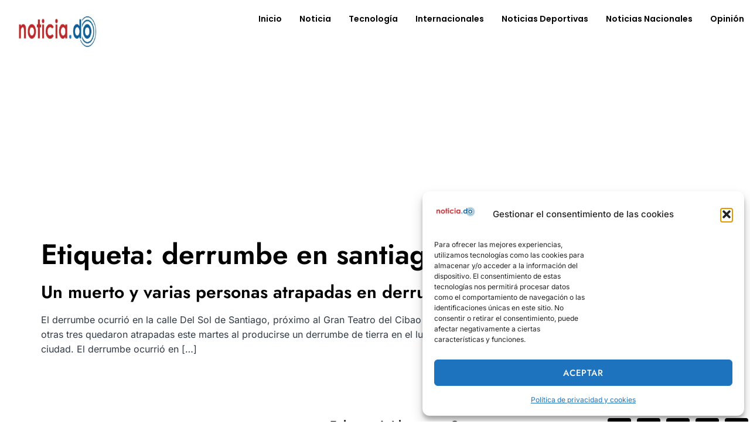

--- FILE ---
content_type: text/html; charset=utf-8
request_url: https://www.google.com/recaptcha/api2/aframe
body_size: 268
content:
<!DOCTYPE HTML><html><head><meta http-equiv="content-type" content="text/html; charset=UTF-8"></head><body><script nonce="sHsQuqV_d12sZ92onAwtWQ">/** Anti-fraud and anti-abuse applications only. See google.com/recaptcha */ try{var clients={'sodar':'https://pagead2.googlesyndication.com/pagead/sodar?'};window.addEventListener("message",function(a){try{if(a.source===window.parent){var b=JSON.parse(a.data);var c=clients[b['id']];if(c){var d=document.createElement('img');d.src=c+b['params']+'&rc='+(localStorage.getItem("rc::a")?sessionStorage.getItem("rc::b"):"");window.document.body.appendChild(d);sessionStorage.setItem("rc::e",parseInt(sessionStorage.getItem("rc::e")||0)+1);localStorage.setItem("rc::h",'1768744074567');}}}catch(b){}});window.parent.postMessage("_grecaptcha_ready", "*");}catch(b){}</script></body></html>

--- FILE ---
content_type: text/css
request_url: https://noticia.do/wp-content/uploads/elementor/css/post-139161.css?ver=1768667948
body_size: 1353
content:
.elementor-139161 .elementor-element.elementor-element-3fb3a36{--display:flex;--flex-direction:row;--container-widget-width:initial;--container-widget-height:100%;--container-widget-flex-grow:1;--container-widget-align-self:stretch;--flex-wrap-mobile:wrap;--gap:0px 0px;--row-gap:0px;--column-gap:0px;--padding-top:0px;--padding-bottom:0px;--padding-left:0px;--padding-right:0px;}.elementor-139161 .elementor-element.elementor-element-91ef990{--display:flex;--flex-direction:column;--container-widget-width:100%;--container-widget-height:initial;--container-widget-flex-grow:0;--container-widget-align-self:initial;--flex-wrap-mobile:wrap;}.elementor-139161 .elementor-element.elementor-element-7b7761a{--display:flex;--flex-direction:column;--container-widget-width:100%;--container-widget-height:initial;--container-widget-flex-grow:0;--container-widget-align-self:initial;--flex-wrap-mobile:wrap;--justify-content:center;}.elementor-139161 .elementor-element.elementor-element-678c51c .tf-nav-menu .mainnav .menu-container > ul > li > a{font-family:"Poppins", Sans-serif;font-size:14px;font-weight:600;padding-left:15px;padding-right:15px;padding-top:10px;padding-bottom:10px;color:#000000;}.elementor-139161 .elementor-element.elementor-element-678c51c .tf-nav-menu .mainnav .menu-container > ul > li > a:hover{color:#3858e9;}.elementor-139161 .elementor-element.elementor-element-678c51c .tf_link_effect_underline .mainnav .menu-container > ul > li > a:after{background-color:#3858e9;}.elementor-139161 .elementor-element.elementor-element-678c51c .tf_link_effect_overline .mainnav .menu-container > ul > li > a:after{background-color:#3858e9;}.elementor-139161 .elementor-element.elementor-element-678c51c .tf_link_effect_double-line .mainnav .menu-container > ul > li > a:before{background-color:#3858e9;}.elementor-139161 .elementor-element.elementor-element-678c51c .tf_link_effect_double-line .mainnav .menu-container > ul > li > a:after{background-color:#3858e9;}.elementor-139161 .elementor-element.elementor-element-678c51c .tf-nav-menu .mainnav .menu-container > ul > li.current-menu-ancestor > a{color:#3858e9;}.elementor-139161 .elementor-element.elementor-element-678c51c .tf-nav-menu .mainnav .menu-container > ul > li.current-menu-item > a{color:#3858e9;}.elementor-139161 .elementor-element.elementor-element-678c51c .tf_link_effect_underline .mainnav .menu-container > ul > li.current-menu-ancestor > a:after{background-color:#3858e9;}.elementor-139161 .elementor-element.elementor-element-678c51c .tf_link_effect_overline .mainnav .menu-container > ul > li.current-menu-ancestor > a:after{background-color:#3858e9;}.elementor-139161 .elementor-element.elementor-element-678c51c .tf_link_effect_double-line .mainnav .menu-container > ul > li.current-menu-ancestor > a:before{background-color:#3858e9;}.elementor-139161 .elementor-element.elementor-element-678c51c .tf_link_effect_double-line .mainnav .menu-container > ul > li.current-menu-ancestor > a:after{background-color:#3858e9;}.elementor-139161 .elementor-element.elementor-element-678c51c .tf-nav-menu .mainnav .menu-container > ul li ul.sub-menu li{font-family:"Poppins", Sans-serif;font-size:14px;font-weight:600;}.elementor-139161 .elementor-element.elementor-element-678c51c .tf-nav-menu .mainnav .menu-container > ul > li ul.sub-menu{min-width:250px;}.elementor-139161 .elementor-element.elementor-element-678c51c .tf-nav-menu .mainnav .menu-container > ul > li > ul.sub-menu{top:130%;}.elementor-139161 .elementor-element.elementor-element-678c51c .tf-nav-menu .mainnav .menu-container > ul li ul.sub-menu li a{padding-left:30px;padding-right:30px;padding-top:12px;padding-bottom:12px;}.elementor-139161 .elementor-element.elementor-element-678c51c .tf-nav-menu .mainnav .menu-container > ul > li ul.sub-menu li:not(:last-child){border-bottom-style:solid;border-bottom-color:#f5f5f5;border-bottom-width:1px;}.elementor-139161 .elementor-element.elementor-element-678c51c .tf-nav-menu .mainnav .menu-container > ul > li ul.sub-menu li:first-child{border-top-style:none;}.elementor-139161 .elementor-element.elementor-element-678c51c .tf-nav-menu .mainnav .menu-container > ul > li ul.sub-menu li:last-child{border-bottom-style:none;}.elementor-139161 .elementor-element.elementor-element-678c51c .tf-nav-menu .mainnav .menu-container ul.sub-menu{border-radius:5px 5px 5px 5px;background-color:#ffffff;}.elementor-139161 .elementor-element.elementor-element-678c51c .tf-nav-menu .mainnav .menu-container ul.sub-menu li:first-child{border-radius:5px 5px 0px 0px;}.elementor-139161 .elementor-element.elementor-element-678c51c .tf-nav-menu .mainnav .menu-container ul.sub-menu li:last-child{border-radius:0px 0px 5px 5px;}.elementor-139161 .elementor-element.elementor-element-678c51c .tf-nav-menu .mainnav .menu-container ul.sub-menu a{color:#1a1b1e;}.elementor-139161 .elementor-element.elementor-element-678c51c .tf-nav-menu.dropdown-style1 .mainnav .menu-container ul.sub-menu:after{background-color:#ffffff;}.elementor-139161 .elementor-element.elementor-element-678c51c .tf-nav-menu .mainnav .menu-container ul.sub-menu a:hover{color:#3858e9;}.elementor-139161 .elementor-element.elementor-element-678c51c .tf-nav-menu .mainnav .menu-container ul.sub-menu li:hover{background-color:#f5f5f5;}.elementor-139161 .elementor-element.elementor-element-678c51c .tf-nav-menu .mainnav .menu-container ul.sub-menu li.current_page_item > a{color:#3858e9;}.elementor-139161 .elementor-element.elementor-element-678c51c .tf-nav-menu .mainnav .menu-container ul.sub-menu > li.current-menu-item > a{color:#3858e9;}.elementor-139161 .elementor-element.elementor-element-678c51c .tf-nav-menu .mainnav .menu-container ul.sub-menu li.current_page_item{background-color:#f5f5f5;}.elementor-139161 .elementor-element.elementor-element-678c51c .tf-nav-menu .mainnav .menu-container ul.sub-menu > li.current-menu-item{background-color:#f5f5f5;}.elementor-139161 .elementor-element.elementor-element-678c51c .tf-nav-menu .btn-menu-mobile, .elementor-139161 .elementor-element.elementor-element-678c51c .tf-nav-menu .btn-menu-only{padding:8px 16px 8px 16px;margin:0px 0px 0px 0px;color:#000000;background-color:rgba(255,255,255,0);}.elementor-139161 .elementor-element.elementor-element-678c51c .tf-nav-menu .btn-menu-mobile:hover, .elementor-139161 .elementor-element.elementor-element-678c51c .tf-nav-menu .btn-menu-only:hover{color:#3858e9;background-color:rgba(255,255,255,0);}.elementor-139161 .elementor-element.elementor-element-678c51c .tf-nav-menu .tf-close{border-width:3px;border-style:solid;border-radius:0px;padding:10px 12px 10px 12px;margin:0px 0px 0px 0px;color:rgba(255,255,255,1);background-color:rgba(255,255,255,0);}.elementor-139161 .elementor-element.elementor-element-678c51c .tf-nav-menu .close-menu-panel-style-default{border-width:3px;border-style:solid;border-radius:0px;padding:10px 12px 10px 12px;margin:0px 0px 0px 0px;color:rgba(255,255,255,1);background-color:rgba(255,255,255,0);}.elementor-139161 .elementor-element.elementor-element-678c51c .tf-nav-menu .tf-close:hover{color:rgba(255,255,255,1);background-color:rgba(255,255,255,0);}.elementor-139161 .elementor-element.elementor-element-678c51c .tf-nav-menu .close-menu-panel-style-default:hover{color:rgba(255,255,255,1);background-color:rgba(255,255,255,0);}.elementor-139161 .elementor-element.elementor-element-678c51c .tf-nav-menu .nav-panel{background-color:var( --e-global-color-d87ee77 );padding:0px 0px 0px 0px;width:300px;}.elementor-139161 .elementor-element.elementor-element-678c51c .tf-nav-menu .mobile-menu-overlay{background-color:rgba(0, 0, 0, 0.8);}.elementor-139161 .elementor-element.elementor-element-678c51c .tf-nav-menu .nav-panel .logo-nav{width:200px;margin:20px 0px 20px 20px;}.elementor-139161 .elementor-element.elementor-element-678c51c .tf-nav-menu .mainnav-mobi .menu-container ul li{border-top-style:solid;border-top-color:#FFFFFF0F;border-top-width:1px;}.elementor-139161 .elementor-element.elementor-element-678c51c .tf-nav-menu .mainnav-mobi .menu-container > ul > li:last-child{border-bottom-style:solid;border-bottom-color:#FFFFFF0F;border-bottom-width:1px;}.elementor-139161 .elementor-element.elementor-element-678c51c .tf-nav-menu .nav-panel .mainnav-mobi ul li a{font-family:"Poppins", Sans-serif;font-size:16px;font-weight:600;text-transform:uppercase;}.elementor-139161 .elementor-element.elementor-element-678c51c .tf-nav-menu .mainnav-mobi .menu-container ul li a{padding-left:20px;padding-right:20px;padding-top:18px;padding-bottom:18px;}.elementor-139161 .elementor-element.elementor-element-678c51c .tf-nav-menu .mainnav-mobi .menu-container ul.sub-menu li a{padding-left:calc(20px + 10px);padding-right:calc(20px + 10px);}.elementor-139161 .elementor-element.elementor-element-678c51c .tf-nav-menu .mainnav-mobi .menu-container ul.sub-menu ul.sub-menu li a{padding-left:calc(20px + 20px);padding-right:calc(20px + 20px);}.elementor-139161 .elementor-element.elementor-element-678c51c .tf-nav-menu .mainnav-mobi .btn-submenu{width:60px;height:60px;line-height:60px;}.elementor-139161 .elementor-element.elementor-element-678c51c .tf-nav-menu .mainnav-mobi .menu-container ul li a, .elementor-139161 .elementor-element.elementor-element-678c51c .tf-nav-menu .mainnav-mobi .btn-submenu i{color:var( --e-global-color-text );}.elementor-139161 .elementor-element.elementor-element-678c51c .tf-nav-menu .mainnav-mobi .menu-container ul li a:hover{color:#3858e9;}.elementor-139161 .elementor-element.elementor-element-678c51c .tf-nav-menu .mainnav-mobi .menu-container ul li.current_page_item > a{color:#3858e9;}.elementor-139161 .elementor-element.elementor-element-678c51c .tf-nav-menu .mainnav-mobi .menu-container ul li.current-menu-ancestor > a{color:#3858e9;}.elementor-139161 .elementor-element.elementor-element-678c51c .tf-nav-menu .mainnav-mobi .menu-container ul li.current-menu-item > a{color:#3858e9;}.elementor-theme-builder-content-area{height:400px;}.elementor-location-header:before, .elementor-location-footer:before{content:"";display:table;clear:both;}@media(max-width:1024px){.elementor-139161 .elementor-element.elementor-element-678c51c .tf-nav-menu .mainnav .menu-container > ul > li > ul.sub-menu{top:100%;}.elementor-139161 .elementor-element.elementor-element-678c51c .tf-nav-menu .nav-panel{width:300px;}.elementor-139161 .elementor-element.elementor-element-678c51c .tf-nav-menu .nav-panel .logo-nav{width:200px;}}@media(min-width:768px){.elementor-139161 .elementor-element.elementor-element-91ef990{--width:15%;}.elementor-139161 .elementor-element.elementor-element-7b7761a{--width:85%;}}@media(max-width:1024px) and (min-width:768px){.elementor-139161 .elementor-element.elementor-element-91ef990{--width:20%;}.elementor-139161 .elementor-element.elementor-element-7b7761a{--width:80%;}}@media(max-width:767px){.elementor-139161 .elementor-element.elementor-element-91ef990{--width:60%;}.elementor-139161 .elementor-element.elementor-element-1c55e6f{text-align:start;}.elementor-139161 .elementor-element.elementor-element-7b7761a{--width:40%;}.elementor-139161 .elementor-element.elementor-element-678c51c .tf-nav-menu .mainnav .menu-container > ul > li > ul.sub-menu{top:100%;}.elementor-139161 .elementor-element.elementor-element-678c51c .tf-nav-menu .nav-panel{width:250px;}.elementor-139161 .elementor-element.elementor-element-678c51c .tf-nav-menu .nav-panel .logo-nav{width:200px;}}

--- FILE ---
content_type: text/css
request_url: https://noticia.do/wp-content/uploads/elementor/css/post-139165.css?ver=1768667948
body_size: 1574
content:
.elementor-139165 .elementor-element.elementor-element-4f35f8ea:not(.elementor-motion-effects-element-type-background), .elementor-139165 .elementor-element.elementor-element-4f35f8ea > .elementor-motion-effects-container > .elementor-motion-effects-layer{background-color:var( --e-global-color-d87ee77 );}.elementor-139165 .elementor-element.elementor-element-4f35f8ea{transition:background 0.3s, border 0.3s, border-radius 0.3s, box-shadow 0.3s;margin-top:0px;margin-bottom:0px;padding:80px 0px 80px 0px;}.elementor-139165 .elementor-element.elementor-element-4f35f8ea > .elementor-background-overlay{transition:background 0.3s, border-radius 0.3s, opacity 0.3s;}.elementor-139165 .elementor-element.elementor-element-6b2fcd7c > .elementor-element-populated{margin:0px 60px 0px 0px;--e-column-margin-right:60px;--e-column-margin-left:0px;}.elementor-139165 .elementor-element.elementor-element-5f60aa98 .elementor-image-box-wrapper{text-align:start;}.elementor-139165 .elementor-element.elementor-element-5f60aa98.elementor-position-right .elementor-image-box-img{margin-left:15px;}.elementor-139165 .elementor-element.elementor-element-5f60aa98.elementor-position-left .elementor-image-box-img{margin-right:15px;}.elementor-139165 .elementor-element.elementor-element-5f60aa98.elementor-position-top .elementor-image-box-img{margin-bottom:15px;}.elementor-139165 .elementor-element.elementor-element-5f60aa98 .elementor-image-box-title{margin-bottom:20px;font-family:var( --e-global-typography-accent-font-family ), Sans-serif;font-size:var( --e-global-typography-accent-font-size );font-weight:var( --e-global-typography-accent-font-weight );text-transform:var( --e-global-typography-accent-text-transform );font-style:var( --e-global-typography-accent-font-style );text-decoration:var( --e-global-typography-accent-text-decoration );line-height:var( --e-global-typography-accent-line-height );letter-spacing:var( --e-global-typography-accent-letter-spacing );color:var( --e-global-color-text );}.elementor-139165 .elementor-element.elementor-element-5f60aa98 .elementor-image-box-wrapper .elementor-image-box-img{width:60%;}.elementor-139165 .elementor-element.elementor-element-5f60aa98 .elementor-image-box-img img{transition-duration:0.3s;}.elementor-139165 .elementor-element.elementor-element-5f60aa98 .elementor-image-box-description{font-family:var( --e-global-typography-da319ea-font-family ), Sans-serif;font-size:var( --e-global-typography-da319ea-font-size );font-weight:var( --e-global-typography-da319ea-font-weight );text-transform:var( --e-global-typography-da319ea-text-transform );font-style:var( --e-global-typography-da319ea-font-style );text-decoration:var( --e-global-typography-da319ea-text-decoration );line-height:var( --e-global-typography-da319ea-line-height );letter-spacing:var( --e-global-typography-da319ea-letter-spacing );color:var( --e-global-color-text );}.elementor-139165 .elementor-element.elementor-element-7b78a066 > .elementor-element-populated{margin:0px 30px 0px 0px;--e-column-margin-right:30px;--e-column-margin-left:0px;}.elementor-139165 .elementor-element.elementor-element-051cc73 .elementor-heading-title{font-size:20px;}.elementor-139165 .elementor-element.elementor-element-ae7c3da .elementor-icon-list-items:not(.elementor-inline-items) .elementor-icon-list-item:not(:last-child){padding-block-end:calc(16px/2);}.elementor-139165 .elementor-element.elementor-element-ae7c3da .elementor-icon-list-items:not(.elementor-inline-items) .elementor-icon-list-item:not(:first-child){margin-block-start:calc(16px/2);}.elementor-139165 .elementor-element.elementor-element-ae7c3da .elementor-icon-list-items.elementor-inline-items .elementor-icon-list-item{margin-inline:calc(16px/2);}.elementor-139165 .elementor-element.elementor-element-ae7c3da .elementor-icon-list-items.elementor-inline-items{margin-inline:calc(-16px/2);}.elementor-139165 .elementor-element.elementor-element-ae7c3da .elementor-icon-list-items.elementor-inline-items .elementor-icon-list-item:after{inset-inline-end:calc(-16px/2);}.elementor-139165 .elementor-element.elementor-element-ae7c3da .elementor-icon-list-icon i{color:var( --e-global-color-4a5fb23 );transition:color 0.3s;}.elementor-139165 .elementor-element.elementor-element-ae7c3da .elementor-icon-list-icon svg{fill:var( --e-global-color-4a5fb23 );transition:fill 0.3s;}.elementor-139165 .elementor-element.elementor-element-ae7c3da .elementor-icon-list-item:hover .elementor-icon-list-icon i{color:var( --e-global-color-secondary );}.elementor-139165 .elementor-element.elementor-element-ae7c3da .elementor-icon-list-item:hover .elementor-icon-list-icon svg{fill:var( --e-global-color-secondary );}.elementor-139165 .elementor-element.elementor-element-ae7c3da{--e-icon-list-icon-size:11px;--e-icon-list-icon-align:left;--e-icon-list-icon-margin:0 calc(var(--e-icon-list-icon-size, 1em) * 0.25) 0 0;--icon-vertical-offset:0px;}.elementor-139165 .elementor-element.elementor-element-ae7c3da .elementor-icon-list-icon{padding-inline-end:3px;}.elementor-139165 .elementor-element.elementor-element-ae7c3da .elementor-icon-list-item > .elementor-icon-list-text, .elementor-139165 .elementor-element.elementor-element-ae7c3da .elementor-icon-list-item > a{font-family:var( --e-global-typography-f56c739-font-family ), Sans-serif;font-size:var( --e-global-typography-f56c739-font-size );font-weight:var( --e-global-typography-f56c739-font-weight );text-transform:var( --e-global-typography-f56c739-text-transform );font-style:var( --e-global-typography-f56c739-font-style );text-decoration:var( --e-global-typography-f56c739-text-decoration );line-height:var( --e-global-typography-f56c739-line-height );letter-spacing:var( --e-global-typography-f56c739-letter-spacing );}.elementor-139165 .elementor-element.elementor-element-ae7c3da .elementor-icon-list-text{color:var( --e-global-color-text );transition:color 0.3s;}.elementor-139165 .elementor-element.elementor-element-ae7c3da .elementor-icon-list-item:hover .elementor-icon-list-text{color:var( --e-global-color-primary );}.elementor-139165 .elementor-element.elementor-element-4334906f > .elementor-element-populated{margin:0px 30px 0px 0px;--e-column-margin-right:30px;--e-column-margin-left:0px;}.elementor-139165 .elementor-element.elementor-element-ee3666b .elementor-heading-title{font-size:20px;}.elementor-139165 .elementor-element.elementor-element-0045802 .elementor-icon-list-items:not(.elementor-inline-items) .elementor-icon-list-item:not(:last-child){padding-block-end:calc(16px/2);}.elementor-139165 .elementor-element.elementor-element-0045802 .elementor-icon-list-items:not(.elementor-inline-items) .elementor-icon-list-item:not(:first-child){margin-block-start:calc(16px/2);}.elementor-139165 .elementor-element.elementor-element-0045802 .elementor-icon-list-items.elementor-inline-items .elementor-icon-list-item{margin-inline:calc(16px/2);}.elementor-139165 .elementor-element.elementor-element-0045802 .elementor-icon-list-items.elementor-inline-items{margin-inline:calc(-16px/2);}.elementor-139165 .elementor-element.elementor-element-0045802 .elementor-icon-list-items.elementor-inline-items .elementor-icon-list-item:after{inset-inline-end:calc(-16px/2);}.elementor-139165 .elementor-element.elementor-element-0045802 .elementor-icon-list-icon i{color:var( --e-global-color-4a5fb23 );transition:color 0.3s;}.elementor-139165 .elementor-element.elementor-element-0045802 .elementor-icon-list-icon svg{fill:var( --e-global-color-4a5fb23 );transition:fill 0.3s;}.elementor-139165 .elementor-element.elementor-element-0045802 .elementor-icon-list-item:hover .elementor-icon-list-icon i{color:var( --e-global-color-secondary );}.elementor-139165 .elementor-element.elementor-element-0045802 .elementor-icon-list-item:hover .elementor-icon-list-icon svg{fill:var( --e-global-color-secondary );}.elementor-139165 .elementor-element.elementor-element-0045802{--e-icon-list-icon-size:11px;--e-icon-list-icon-align:left;--e-icon-list-icon-margin:0 calc(var(--e-icon-list-icon-size, 1em) * 0.25) 0 0;--icon-vertical-offset:0px;}.elementor-139165 .elementor-element.elementor-element-0045802 .elementor-icon-list-icon{padding-inline-end:3px;}.elementor-139165 .elementor-element.elementor-element-0045802 .elementor-icon-list-item > .elementor-icon-list-text, .elementor-139165 .elementor-element.elementor-element-0045802 .elementor-icon-list-item > a{font-family:var( --e-global-typography-f56c739-font-family ), Sans-serif;font-size:var( --e-global-typography-f56c739-font-size );font-weight:var( --e-global-typography-f56c739-font-weight );text-transform:var( --e-global-typography-f56c739-text-transform );font-style:var( --e-global-typography-f56c739-font-style );text-decoration:var( --e-global-typography-f56c739-text-decoration );line-height:var( --e-global-typography-f56c739-line-height );letter-spacing:var( --e-global-typography-f56c739-letter-spacing );}.elementor-139165 .elementor-element.elementor-element-0045802 .elementor-icon-list-text{color:var( --e-global-color-text );transition:color 0.3s;}.elementor-139165 .elementor-element.elementor-element-0045802 .elementor-icon-list-item:hover .elementor-icon-list-text{color:var( --e-global-color-primary );}.elementor-139165 .elementor-element.elementor-element-5dfe1c3 .elementor-heading-title{font-size:20px;}.elementor-139165 .elementor-element.elementor-element-55247439{--grid-template-columns:repeat(5, auto);--icon-size:20px;--grid-column-gap:10px;--grid-row-gap:10px;}.elementor-139165 .elementor-element.elementor-element-55247439 .elementor-widget-container{text-align:right;}.elementor-139165 .elementor-element.elementor-element-55247439 > .elementor-widget-container{margin:0px 0px 0px 0px;}.elementor-139165 .elementor-element.elementor-element-55247439 .elementor-social-icon{background-color:var( --e-global-color-text );}.elementor-139165 .elementor-element.elementor-element-55247439 .elementor-social-icon i{color:var( --e-global-color-d87ee77 );}.elementor-139165 .elementor-element.elementor-element-55247439 .elementor-social-icon svg{fill:var( --e-global-color-d87ee77 );}.elementor-139165 .elementor-element.elementor-element-55247439 .elementor-social-icon:hover{background-color:var( --e-global-color-primary );}.elementor-theme-builder-content-area{height:400px;}.elementor-location-header:before, .elementor-location-footer:before{content:"";display:table;clear:both;}@media(max-width:1024px){.elementor-139165 .elementor-element.elementor-element-4f35f8ea{padding:60px 60px 60px 60px;}.elementor-139165 .elementor-element.elementor-element-6b2fcd7c > .elementor-element-populated{margin:0px 0px 0px 0px;--e-column-margin-right:0px;--e-column-margin-left:0px;}.elementor-139165 .elementor-element.elementor-element-5f60aa98 > .elementor-widget-container{margin:0px 0px 60px 0px;}.elementor-139165 .elementor-element.elementor-element-5f60aa98 .elementor-image-box-wrapper{text-align:center;}.elementor-139165 .elementor-element.elementor-element-5f60aa98 .elementor-image-box-title{font-size:var( --e-global-typography-accent-font-size );line-height:var( --e-global-typography-accent-line-height );letter-spacing:var( --e-global-typography-accent-letter-spacing );}.elementor-139165 .elementor-element.elementor-element-5f60aa98 .elementor-image-box-description{font-size:var( --e-global-typography-da319ea-font-size );line-height:var( --e-global-typography-da319ea-line-height );letter-spacing:var( --e-global-typography-da319ea-letter-spacing );}.elementor-139165 .elementor-element.elementor-element-7b78a066 > .elementor-element-populated{margin:0px 40px 0px 0px;--e-column-margin-right:40px;--e-column-margin-left:0px;}.elementor-139165 .elementor-element.elementor-element-ae7c3da .elementor-icon-list-item > .elementor-icon-list-text, .elementor-139165 .elementor-element.elementor-element-ae7c3da .elementor-icon-list-item > a{font-size:var( --e-global-typography-f56c739-font-size );line-height:var( --e-global-typography-f56c739-line-height );letter-spacing:var( --e-global-typography-f56c739-letter-spacing );}.elementor-139165 .elementor-element.elementor-element-4334906f > .elementor-element-populated{margin:0px 0px 0px 40px;--e-column-margin-right:0px;--e-column-margin-left:40px;}.elementor-139165 .elementor-element.elementor-element-0045802 .elementor-icon-list-item > .elementor-icon-list-text, .elementor-139165 .elementor-element.elementor-element-0045802 .elementor-icon-list-item > a{font-size:var( --e-global-typography-f56c739-font-size );line-height:var( --e-global-typography-f56c739-line-height );letter-spacing:var( --e-global-typography-f56c739-letter-spacing );}.elementor-139165 .elementor-element.elementor-element-55247439 .elementor-widget-container{text-align:center;}.elementor-139165 .elementor-element.elementor-element-55247439 > .elementor-widget-container{margin:60px 0px 0px 0px;}}@media(max-width:767px){.elementor-139165 .elementor-element.elementor-element-4f35f8ea{padding:60px 20px 60px 20px;}.elementor-139165 .elementor-element.elementor-element-6b2fcd7c > .elementor-element-populated{margin:0px 0px 0px 0px;--e-column-margin-right:0px;--e-column-margin-left:0px;}.elementor-139165 .elementor-element.elementor-element-5f60aa98 .elementor-image-box-wrapper{text-align:center;}.elementor-139165 .elementor-element.elementor-element-5f60aa98 .elementor-image-box-img{margin-bottom:15px;}.elementor-139165 .elementor-element.elementor-element-5f60aa98 .elementor-image-box-wrapper .elementor-image-box-img{width:80%;}.elementor-139165 .elementor-element.elementor-element-5f60aa98 .elementor-image-box-title{font-size:var( --e-global-typography-accent-font-size );line-height:var( --e-global-typography-accent-line-height );letter-spacing:var( --e-global-typography-accent-letter-spacing );}.elementor-139165 .elementor-element.elementor-element-5f60aa98 .elementor-image-box-description{font-size:var( --e-global-typography-da319ea-font-size );line-height:var( --e-global-typography-da319ea-line-height );letter-spacing:var( --e-global-typography-da319ea-letter-spacing );}.elementor-139165 .elementor-element.elementor-element-7b78a066 > .elementor-element-populated{margin:40px 0px 0px 0px;--e-column-margin-right:0px;--e-column-margin-left:0px;}.elementor-139165 .elementor-element.elementor-element-ae7c3da .elementor-icon-list-item > .elementor-icon-list-text, .elementor-139165 .elementor-element.elementor-element-ae7c3da .elementor-icon-list-item > a{font-size:var( --e-global-typography-f56c739-font-size );line-height:var( --e-global-typography-f56c739-line-height );letter-spacing:var( --e-global-typography-f56c739-letter-spacing );}.elementor-139165 .elementor-element.elementor-element-4334906f > .elementor-element-populated{margin:20px 0px 0px 0px;--e-column-margin-right:0px;--e-column-margin-left:0px;}.elementor-139165 .elementor-element.elementor-element-0045802 .elementor-icon-list-item > .elementor-icon-list-text, .elementor-139165 .elementor-element.elementor-element-0045802 .elementor-icon-list-item > a{font-size:var( --e-global-typography-f56c739-font-size );line-height:var( --e-global-typography-f56c739-line-height );letter-spacing:var( --e-global-typography-f56c739-letter-spacing );}.elementor-139165 .elementor-element.elementor-element-145847a0 > .elementor-element-populated{margin:40px 0px 0px 0px;--e-column-margin-right:0px;--e-column-margin-left:0px;}.elementor-139165 .elementor-element.elementor-element-55247439 .elementor-widget-container{text-align:center;}.elementor-139165 .elementor-element.elementor-element-55247439 > .elementor-widget-container{margin:0px 0px 0px 0px;}.elementor-139165 .elementor-element.elementor-element-55247439{--icon-size:18px;}}@media(min-width:768px){.elementor-139165 .elementor-element.elementor-element-6b2fcd7c{width:44%;}.elementor-139165 .elementor-element.elementor-element-7b78a066{width:16%;}.elementor-139165 .elementor-element.elementor-element-4334906f{width:16%;}.elementor-139165 .elementor-element.elementor-element-145847a0{width:23.752%;}}@media(max-width:1024px) and (min-width:768px){.elementor-139165 .elementor-element.elementor-element-6b2fcd7c{width:100%;}.elementor-139165 .elementor-element.elementor-element-7b78a066{width:50%;}.elementor-139165 .elementor-element.elementor-element-4334906f{width:50%;}.elementor-139165 .elementor-element.elementor-element-145847a0{width:100%;}}